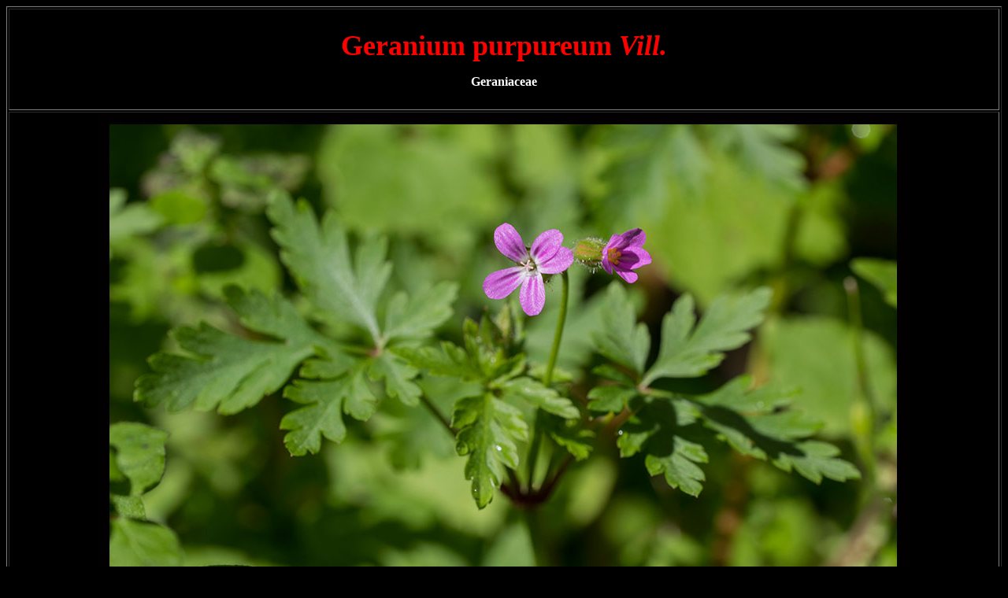

--- FILE ---
content_type: text/html
request_url: http://orchid-nord.com/Flore-Canarie/Geraniaceae/Geranium%20purpureum/Geranium%20purpureum.html
body_size: 1327
content:
<!DOCTYPE html PUBLIC "-//W3C//DTD XHTML 1.0 Transitional//EN" "http://www.w3.org/TR/xhtml1/DTD/xhtml1-transitional.dtd">
<html xmlns="http://www.w3.org/1999/xhtml">
<head>
<meta http-equiv="Content-Type" content="text/html; charset=iso-8859-1" />
<title>Geranium purpureum</title>
<style type="text/css">
<!--
body,td,th {
	color: #FFFFFF;
}
body {
	background-color: #000000;
}
a:link {
	color: #FFFF99;
}
.style1 {
	font-size: 36px;
	color: #FF0000;
}
.style2 {font-size: 24px}
-->
</style></head>

<body>
<table width="100%" border="1">
  <tr>
    <td height="125"><div align="center">
      <p><strong><span class="style1">Geranium purpureum <em>Vill.</em></span></strong></p>
      <p><strong>Geraniaceae</strong></p>
    </div></td>
  </tr>
  <tr>
    <td><div align="center"><img src="Geranium-purpureum.jpg" width="1030" height="760" alt=""/></div></td>
  </tr>
  <tr>
    <td><div align="center"><img src="Geranium-purpureum3.jpg" width="1058" height="724" alt=""/></div></td>
  </tr>
  <tr>
    <td><div align="center"><img src="Geranium-purpureum2.jpg" width="1091" height="725" alt=""/></div></td>
  </tr>
  

  
  <tr>
    <td height="75"><div align="center"><strong><span class="style2"><a href="../../Canarian-flora.html">FLORE DES ILES CANARIES </a></span></strong></div></td>
  </tr>
</table>
</body>
</html>
